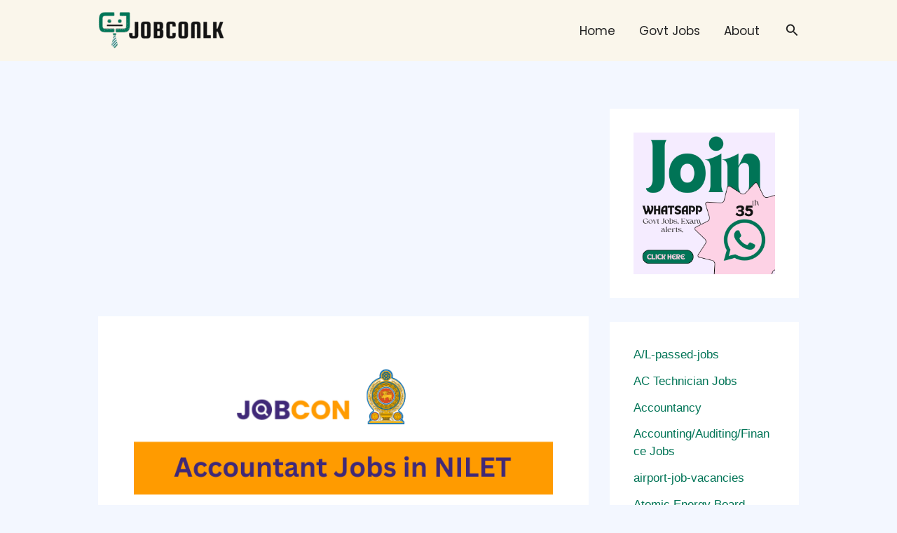

--- FILE ---
content_type: text/html; charset=utf-8
request_url: https://www.google.com/recaptcha/api2/aframe
body_size: 269
content:
<!DOCTYPE HTML><html><head><meta http-equiv="content-type" content="text/html; charset=UTF-8"></head><body><script nonce="cHOzULXA0x3GB6EmbAA3FQ">/** Anti-fraud and anti-abuse applications only. See google.com/recaptcha */ try{var clients={'sodar':'https://pagead2.googlesyndication.com/pagead/sodar?'};window.addEventListener("message",function(a){try{if(a.source===window.parent){var b=JSON.parse(a.data);var c=clients[b['id']];if(c){var d=document.createElement('img');d.src=c+b['params']+'&rc='+(localStorage.getItem("rc::a")?sessionStorage.getItem("rc::b"):"");window.document.body.appendChild(d);sessionStorage.setItem("rc::e",parseInt(sessionStorage.getItem("rc::e")||0)+1);localStorage.setItem("rc::h",'1768904189545');}}}catch(b){}});window.parent.postMessage("_grecaptcha_ready", "*");}catch(b){}</script></body></html>